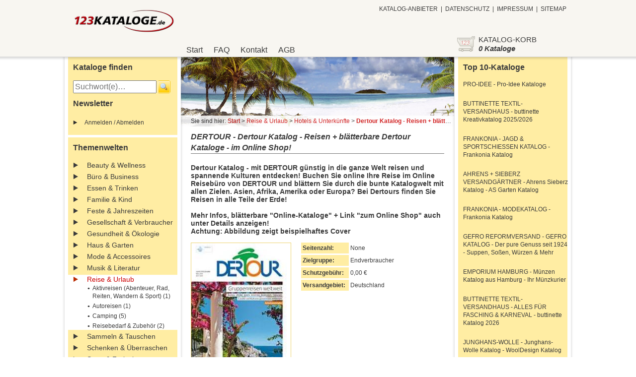

--- FILE ---
content_type: text/html; charset=utf-8
request_url: https://123kataloge.de/reise-und-urlaub/hotels-und-unterkuenfte/dertour-katalog/
body_size: 5807
content:

<!doctype html>
<!--[if lt IE 7]> <html class="no-js lt-ie9 lt-ie8 lt-ie7" lang="en"> <![endif]-->
<!--[if IE 7]>    <html class="no-js lt-ie9 lt-ie8" lang="en"> <![endif]-->
<!--[if IE 8]>    <html class="no-js lt-ie9" lang="en"> <![endif]-->
<!--[if gt IE 8]><!--> <html class="no-js" lang="en"> <!--<![endif]-->
<head>
	<meta charset="utf-8">
    <meta name="language" content="de" />
	<meta http-equiv="X-UA-Compatible" content="IE=edge,chrome=1">
    
        <meta name="google-site-verification" content="JVaYdRXqk3d_9nj83JzHi1YU1XK1_H6CttfE1TYf4U0" />
        <meta name="google-site-verification" content="8_vBwkkJP9GdJxMLM9_vE6AVGDuarBbkipZvRW08vqU" />
        <meta name="google-site-verification" content="Ix2xEanQKufdgPvW7gCIX4qEzA2ktBz5Uli-FH9Waao" />
		<meta name="verification" content="319ed5d7599fae5dfe0835393dc7436d" />
    
	<title>DERTOUR - Dertour Katalog - Reisen + blätterbare Dertour Kataloge - im Online Shop! Katalog gratis - DERTOUR - Dertour Katalog - Reisen + blätterbare Dertour Kataloge - im Online Shop! Katalog kostenlos bestellen</title>
	<meta name="description" content="DERTOUR - Dertour Katalog - Reisen + blätterbare Dertour Kataloge - im Online Shop! - Bestellen Sie gratis den Katalog DERTOUR - Dertour Katalog - Reisen + blätterbare Dertour Kataloge - im Online Shop! bei 123Kataloge. In Kürze wird Ihnen Ihr DERTOUR Katalog kostenlos ins Haus geliefert!">
    <meta name="keywords" content="DERTOUR - Dertour Katalog - Reisen + blätterbare Dertour Kataloge - im Online Shop!, DERTOUR">
    
        <meta name="robots" content="index, follow, noodp, noydir" />
    
	<meta name="viewport" content="width=device-width">
    
	<link rel="stylesheet" href="/static/css/style.css?v=5f64525ee13d1f6605a24183fc958368a28e07b0">
    <link rel="stylesheet" href="/static/css/style_123kataloge123.css?v=5f64525ee13d1f6605a24183fc958368a28e07b0">
    <link rel="stylesheet" href="/static/css/jquery-ui-1.8.23.custom.css?v=5f64525ee13d1f6605a24183fc958368a28e07b0">
	<script src="/static/js/libs/modernizr-2.5.3.min.js"></script>
    
        <script type="text/javascript">

            var _gaq = _gaq || [];
            _gaq.push(['_setAccount', 'UA-35213378-1']);
            _gaq.push(['_gat._anonymizeIp']);
            _gaq.push(['_trackPageview']);

          (function() {
            var ga = document.createElement('script'); ga.type = 'text/javascript'; ga.async = true;
            ga.src = ('https:' == document.location.protocol ? 'https://ssl' : 'http://www') + '.google-analytics.com/ga.js';
            var s = document.getElementsByTagName('script')[0]; s.parentNode.insertBefore(ga, s);
          })();

        </script>
    
</head>
<body>
<header>
    <div class="container">
    <div class="container-1030 clearfix">
        <div id="id_main_logo">
            <a href="/"><img src="/static/img/logo/123kataloge-logo.png" alt=""></a>
        </div>
        <ul id="nav-main">
            <li ><a href="/">Start</a></li>
            <li ><a href="/faq/" rel="nofollow">FAQ</a></li>
            <li ><a href="/kontakt/" rel="nofollow">Kontakt</a></li>
            <li ><a href="/agb/" rel="nofollow">AGB</a></li>
        </ul>
        <ul id="nav-secondary" class="clearfix">
            <li><a href="/katalog-anbieter/" rel="nofollow">KATALOG-ANBIETER</a></li>
            <li class="spacer">|</li>
            
            <li><a href="/datenschutz/" rel="nofollow">DATENSCHUTZ</a></li>
            <li class="spacer">|</li>
            <li><a href="/impressum/">IMPRESSUM</a></li>
            <li class="spacer">|</li>
            <li><a href="/sitemap/" rel="follow">SITEMAP</a></li>
        </ul>

        <div class="basket">
            <div class="title">KATALOG-KORB</div>
            
                <div class="item-count"><a href="/katalog/korb/" rel="nofollow">0 Kataloge</a></div>
            
        </div>
    </div>
</div>

</header>
<div role="main" class="main">
    
    <div class="container-1030">
        <div class="column-container clearfix">
            <div class="column-left column">
    <div class="content-container">
        <div class="headline">Kataloge finden</div>
        <form method="get" action="/suche/" class="catalog-search clearfix">
            <input type="text" name="suchanfrage" value="" placeholder="Suchwort(e)…" />
            <input type="submit" value="" />
        </form>
    </div>
    <div class="content-container newsletter">
        <div class="headline">Newsletter</div>
        <div class="link-container"><a href="http://eepurl.com/bRHDt9" target="_blank">Anmelden / Abmelden</a></div>
    </div>
    <div class="separator"></div>
    <div class="content-container clearfix">
        <div class="headline">Themenwelten</div>
        <ul class="categories">
            
                
                    <li><a href="/beauty-und-wellness/">Beauty &amp; Wellness</a></li>
                
            
                
                    <li><a href="/buero-und-business/">Büro &amp; Business</a></li>
                
            
                
                    <li><a href="/essen-und-trinken/">Essen &amp; Trinken</a></li>
                
            
                
                    <li><a href="/familie-und-kind/">Familie &amp; Kind</a></li>
                
            
                
                    <li><a href="/feste-und-jahreszeiten/">Feste &amp; Jahreszeiten</a></li>
                
            
                
                    <li><a href="/gesellschaft-und-verbraucher/">Gesellschaft &amp; Verbraucher</a></li>
                
            
                
                    <li><a href="/gesundheit-und-oekologie/">Gesundheit &amp; Ökologie</a></li>
                
            
                
                    <li><a href="/haus-und-garten/">Haus &amp; Garten</a></li>
                
            
                
                    <li><a href="/mode-und-accessoires/">Mode &amp; Accessoires</a></li>
                
            
                
                    <li><a href="/musik-und-literatur/">Musik &amp; Literatur</a></li>
                
            
                
                    <li class="active">
                        <a href="/reise-und-urlaub/">Reise &amp; Urlaub</a>
                        <ul class="active">
                            
                                
                            
                                
                            
                                
                                    
                                        <li><a href="/reise-und-urlaub/aktivreisen--abenteuer--rad--reiten--wandern-und-sport-/">Aktivreisen (Abenteuer, Rad, Reiten, Wandern &amp; Sport) (1)</a></li>
                                    
                                
                            
                                
                            
                                
                            
                                
                                    
                                        <li><a href="/reise-und-urlaub/autoreisen/">Autoreisen (1)</a></li>
                                    
                                
                            
                                
                            
                                
                            
                                
                            
                                
                                    
                                        <li><a href="/reise-und-urlaub/camping/">Camping (5)</a></li>
                                    
                                
                            
                                
                            
                                
                            
                                
                            
                                
                            
                                
                            
                                
                            
                                
                            
                                
                            
                                
                            
                                
                            
                                
                            
                                
                            
                                
                            
                                
                            
                                
                            
                                
                            
                                
                            
                                
                            
                                
                            
                                
                            
                                
                            
                                
                            
                                
                                    
                                        <li><a href="/reise-und-urlaub/reisebedarf---zubehoer/">Reisebedarf &amp; Zubehör (2)</a></li>
                                    
                                
                            
                                
                            
                                
                            
                                
                            
                                
                            
                                
                            
                                
                            
                                
                            
                                
                            
                                
                            
                                
                            
                                
                            
                                
                            
                                
                            
                                
                            
                        </ul>
                    </li>
                
            
                
                    <li><a href="/sammeln-und-tauschen/">Sammeln &amp; Tauschen</a></li>
                
            
                
                    <li><a href="/schenken-und-ueberraschen/">Schenken &amp; Überraschen</a></li>
                
            
                
                    <li><a href="/sport-und-freizeit/">Sport &amp; Freizeit</a></li>
                
            
                
                    <li><a href="/technik-und-elektronik/">Technik &amp; Elektronik</a></li>
                
            
                
                    <li><a href="/tier--und-zoobedarf/">Tierbedarf &amp; Zoobedarf</a></li>
                
            
                
                    <li><a href="/wirtschaft-und-finanzen/">Wirtschaft &amp; Finanzen</a></li>
                
            
        </ul>
    </div>
    <div class="content-container clearfix">
        <div class="logo">
            <a href="/"><img src="/static/img/logo/123kataloge-logo.png" alt=""></a>
        </div>
    </div>
</div>

            
<div class="column-middle column">
    <div class="section-head start">
        
            
                <img src="/media/category_image/reise_urlaub_1.jpg" alt="Hotel Kataloge und Unterkünfte Kataloge" title="Hotel Kataloge und Unterkünfte Kataloge">
            
        
        <div class="breadcrumb">
            <div class="path">Sie sind hier: <a href="/">Start</a> > <a href="/reise-und-urlaub/" title="Reise & Urlaub">Reise & Urlaub</a> > <a href="/reise-und-urlaub/hotels-und-unterkuenfte/" title="Hotels & Unterkünfte">Hotels & Unterkünfte</a> > <a href="/reise-und-urlaub/hotels-und-unterkuenfte/dertour-katalog/" title="Dertour Katalog - Reisen + blätterbare Dertour Kataloge - im Online Shop!"><b>Dertour Katalog - Reisen + blätterbare Dertour Kataloge - im Online Shop!</b></a></div>
        </div>
    </div>
    
<div class="content-container catalog">
    <h1 class="title big_title">DERTOUR - Dertour Katalog - Reisen + blätterbare Dertour Kataloge - im Online Shop!</h1>
    <div class="description-short">Dertour Katalog - mit DERTOUR günstig in die ganze Welt reisen und spannende Kulturen entdecken! Buchen Sie online Ihre Reise im Online Reisebüro von DERTOUR und blättern Sie durch die bunte Katalogwelt mit allen Zielen. Asien, Afrika, Amerika oder Europa? Bei Dertours finden Sie Reisen in alle Teile der Erde!<br><br>
Mehr Infos, blätterbare "Online-Kataloge" + Link "zum Online Shop" auch unter Details anzeigen!<br>
Achtung: Abbildung zeigt beispielhaftes Cover</div>
    <div class="clearfix additional-info">
        <div class="image"><img src="/media/catalog_image/261661.jpeg" alt="DERTOUR - Dertour Katalog - Reisen + blätterbare Dertour Kataloge - im Online Shop! bestellen" title="DERTOUR - Dertour Katalog - Reisen + blätterbare Dertour Kataloge - im Online Shop! bestellen"></div>
        <div class="meta">
            <div class="number-of-pages group clearfix">
                <div class="label">Seitenzahl:</div>
                <div class="value">None</div>
            </div>
            <div class="targetgroup group clearfix">
                <div class="label">Zielgruppe:</div>
                <div class="value">Endverbraucher</div>
            </div>
            <div class="nominal-fee group clearfix">
                <div class="label">Schutzgebühr:</div>
                <div class="value">0,00 &#8364;</div>
            </div>
            <div class="delivery-area group clearfix">
                <div class="label">Versandgebiet:</div>
                <div class="value">Deutschland</div>
            </div>
        </div>
        

    <div class="button_wrapper only_online">
        <div class="left-side">
            
                <a href="https://123k.at/dertour-a" target="_blank" class="affiliate_link_wrapper" rel="nofollow">zum Online Shop</a>
            
        </div>
        <div class="right-side">
            
                <a href="https://123k.at/dertour-a" target="_blank" class="virtual_catalog_link_wrapper" rel="nofollow">Online-Katalog</a>
            
        </div>
    </div>


    </div>
    <div class="description"><b>Dertour Online Katalog - Dertour Reisekataloge online durchblättern und Traumreise buchen direkt über den Link "zum Online Shop"!</b><br>
Schwelgen Sie in Urlaubsträumen und schmieden Sie die Pläne für Ihren nächsten Urlaub mit den Dertour Urlaubs Katalogen! Blättern Sie durch einen unserer "Online-Kataloge" oder buchen Sie Top-Reiseangebote hier und heute über den Link "zum Online Shop"!<br><br>

<b>90 jährige Erfahrung!</b><br>
In wenigen Schritten buchen Sie bei uns individuelle Kulturreisen, Pauschalurlaub oder auch Gruppenreisen mit Urlaubszielen in der ganzen Welt! Ob Badeurlaub oder Städtereisen, bei DERTOUR finden Sie immer das richtige Angebot zum richtigen Preis! Mit über 90 Jahren Erfahrung suchen wir die besten Reiseangebote aus der ganzen Welt aus und präsentieren Ihnen unsere Reise Kataloge online blätterbar auf unserer Website!<br><br>

<b>Reisetipp des Monats!</b><br>

Jeden Monat verrät ein Insider der Reisebranche exclusiv für unsere DERTOUR Kunden wertvolle Reisetipps zu einem Ziel welches dieser besonders gut kennt! Geheime Restaurant-Tipps oder besonders kultige Hotels? Hier wird einiges geboten und unsere Experten kennen jede noch so kleine Sonnenseite Ihrer Heimat! Lassen Sie sich inspirieren und Seien Sie gespannt!<br><br>

<b>Frühbucherangebote auf DERTOUR</b><br>
Sie sind besonders früh dran und können es bereits jetzt nichtmehr erwarten endlich Ihren Urlaub zu buchen? Dann sind Sie bei DERTOUR genau richtig! Wir stellen attraktive Frühbucherangebote für Sie zusammen helfen Ihnen Ihren Urlaub noch besser zu planen! Profitieren Sie von bis zu 35% Frühbucherrabatt und sichern Sie sich rechtzeitig die besten Angebote für Ihren nächsten Urlaub!<br><br>

<b>DERTOUR Katalog über 123Kataloge.de!</b><br><br></div>
    
    <div class="contact">
        <div class="title big_title">Kontakt zum Anbieter:</div>
        <div class="meta clearfix">
            <div class="left">
                
                    <div class="address-1">DERTOUR</div>
                
                <div class="address-2">Emil-von-Behring-Str. 6</div>
                <div class="address-3">60439 Frankfurt</div>
                <div class="address-4">Deutschland</div>
            </div>
            <div class="right">
                
                    <div class="phone">Tel: 069 9588 5928</div>
                
                <div class="fax">Fax: </div>
                <div class="email">Email: <a href="mailto:service@dertour.de">service@dertour.de</a></div>
                <div class="website">Web: <a href="https://123k.at/dertour-a" target="_blank" rel="nofollow">www.dertour.de</a></div>
                
            </div>
        </div>
    </div>
    
</div>

</div>

            
    <div class="column-right column">
        <div class="content-container clearfix">
            <div class="headline">Top 10-Kataloge</div>
            <ul class="top-catalogs">
                
                    <li><a href="/schenken-und-ueberraschen/geschenke-fuer-geschaeftspartner/pro-idee-katalog-13/">PRO-IDEE - Pro-Idee Kataloge</a></li>
                
                    <li><a href="/feste-und-jahreszeiten/herbst/buttinette-textil-versandhaus-katalog-2/">BUTTINETTE TEXTIL-VERSANDHAUS - buttinette Kreativkatalog 2025/2026</a></li>
                
                    <li><a href="/sport-und-freizeit/jagd--und-schiesssport/frankonia-katalog-8/">FRANKONIA - JAGD &amp; SPORTSCHIESSEN KATALOG - Frankonia Katalog</a></li>
                
                    <li><a href="/haus-und-garten/pflanzen/ahrens-sieberz-versandgartner-katalog-14/">AHRENS + SIEBERZ VERSANDGÄRTNER - Ahrens Sieberz Katalog  - AS Garten Katalog</a></li>
                
                    <li><a href="/mode-und-accessoires/sport--und-freizeitmode/frankonia-katalog-7/">FRANKONIA - MODEKATALOG - Frankonia Katalog</a></li>
                
                    <li><a href="/essen-und-trinken/natur----reformkost/gefro-reformversand-frommlet-katalog-2/">GEFRO REFORMVERSAND - GEFRO KATALOG - Der pure Genuss seit 1924 - Suppen, Soßen, Würzen &amp; Mehr</a></li>
                
                    <li><a href="/sammeln-und-tauschen/muenzen/emporium-merkator-katalog-katalog-4/">EMPORIUM HAMBURG  - Münzen Katalog aus Hamburg - Ihr Münzkurier</a></li>
                
                    <li><a href="/feste-und-jahreszeiten/karneval--fasching--und-fasnacht/buttinette-textil-versandhaus-katalog/">BUTTINETTE TEXTIL-VERSANDHAUS - ALLES FÜR FASCHING &amp; KARNEVAL - buttinette Katalog 2026</a></li>
                
                    <li><a href="/sport-und-freizeit/naehen-und-handarbeiten/junghans-wollversand-katalog/">JUNGHANS-WOLLE - Junghans-Wolle Katalog - WoolDesign Katalog</a></li>
                
                    <li><a href="/technik-und-elektronik/technik-und-elektronik1/westfalia-werkzeugco--katalog-2/">WESTFALIA WERKZEUG CO. - WESTFALIA KATALOG - TECHNICA</a></li>
                
            </ul>
        </div>
        <div class="separator"></div>
        <div class="content-container clearfix">
            <div class="headline">Beliebte Suchworte</div>
            <div class="keywords">
                
                    <a href="/suche/?suchanfrage=kunst" rel="nofollow" class="kc4">kunst</a>
                
                    <a href="/suche/?suchanfrage=pferd" rel="nofollow" class="kc5">pferd</a>
                
                    <a href="/suche/?suchanfrage=backen" rel="nofollow" class="kc3">backen</a>
                
                    <a href="/suche/?suchanfrage=hermes" rel="nofollow" class="kc5">hermes</a>
                
                    <a href="/suche/?suchanfrage=quelle" rel="nofollow" class="kc3">quelle</a>
                
                    <a href="/suche/?suchanfrage=schuhe" rel="nofollow" class="kc2">schuhe</a>
                
                    <a href="/suche/?suchanfrage=garten" rel="nofollow" class="kc2">garten</a>
                
                    <a href="/suche/?suchanfrage=conrad" rel="nofollow" class="kc1">conrad</a>
                
                    <a href="/suche/?suchanfrage=outdoor" rel="nofollow" class="kc3">outdoor</a>
                
                    <a href="/suche/?suchanfrage=taschen" rel="nofollow" class="kc4">taschen</a>
                
                    <a href="/suche/?suchanfrage=küche" rel="nofollow" class="kc1">küche</a>
                
                    <a href="/suche/?suchanfrage=qualität" rel="nofollow" class="kc1">qualität</a>
                
                    <a href="/suche/?suchanfrage=tier" rel="nofollow" class="kc3">tier</a>
                
                    <a href="/suche/?suchanfrage=hund" rel="nofollow" class="kc5">hund</a>
                
                    <a href="/suche/?suchanfrage=büro" rel="nofollow" class="kc2">büro</a>
                
                    <a href="/suche/?suchanfrage=tee" rel="nofollow" class="kc5">tee</a>
                
                    <a href="/suche/?suchanfrage=mode" rel="nofollow" class="kc2">mode</a>
                
                    <a href="/suche/?suchanfrage=jeans" rel="nofollow" class="kc4">jeans</a>
                
                    <a href="/suche/?suchanfrage=otto" rel="nofollow" class="kc1">otto</a>
                
                    <a href="/suche/?suchanfrage=schule" rel="nofollow" class="kc4">schule</a>
                
            </div>
        </div>
        <div class="separator"></div>
        <div class="content-container clearfix">
            <div class="headline">Neue Kataloge</div>
            <ul class="new-catalogs">
                
                    <li><a href="/haus-und-garten/pflanzen/ahrens-sieberz-versandgartner-katalog-14/">AHRENS + SIEBERZ VERSANDGÄRTNER - Ahrens Sieberz Katalog  - AS Garten Katalog</a></li>
                
                    <li><a href="/schenken-und-ueberraschen/geschenke-fuer-geschaeftspartner/pro-idee-katalog-13/">PRO-IDEE - Pro-Idee Kataloge</a></li>
                
                    <li><a href="/sport-und-freizeit/jagd--und-schiesssport/frankonia-katalog-8/">FRANKONIA - JAGD &amp; SPORTSCHIESSEN KATALOG - Frankonia Katalog</a></li>
                
                    <li><a href="/essen-und-trinken/allerlei/eismann-tiefkuhl-heimservice-gmbh-katalog/">EISMANN TIEFKÜHL-HEIMSERVICE GMBH - eismann Saisonkatalog</a></li>
                
                    <li><a href="/reise-und-urlaub/reisebedarf---zubehoer/reimo-reisemobil-center-katalog-8/">REIMO-REISEMOBIL-CENTER - REIMO KATALOG - DER ZUBEHÖR-PROFI - mehr als 12.000 Artikel auf über 1.000 Seiten</a></li>
                
                    <li><a href="/sport-und-freizeit/autozubehoer-und-autotuning/reimo-reisemobil-center-katalog-7/">REIMO-REISEMOBIL-CENTER - REIMO KATALOG - DER AUSBAU-PROFI - für Van, Wohnmobile </a></li>
                
                    <li><a href="/mode-und-accessoires/exclusive-mode/peter-hahn-katalog-2/">PETER HAHN - Starke Mode Katalog - alle Grössen und ausgefeilte Passform!</a></li>
                
                    <li><a href="/reise-und-urlaub/camping/fritz-berger-katalog-10/">FRITZ BERGER - BERGER KATALOG - Camping und Freizeit</a></li>
                
                    <li><a href="/haus-und-garten/garten-und-balkon/gartner-potschke-gmbh-katalog-30/">GÄRTNER PÖTSCHKE GMBH - Der Grüne GartenTipp</a></li>
                
                    <li><a href="/haus-und-garten/carports/westfalia-werkzeug-co-katalog-22/">WESTFALIA WERKZEUG CO. - WESTFALIA KATALOG - Autozubehör</a></li>
                
            </ul>
        </div>
    </div>


        </div>
    </div>

</div>
<footer>
    <div class="container">
    <div class="container-1030 clearfix">
        <ul>
            <li class="copyright">&copy; 2026 123KATALOGE.de - Alle Rechte vorbehalten. Online Kataloge gratis bestellen. Erhalten Sie Ihren Wunsch-Katalog kostenlos innerhalb weniger Tage!</li>
            <li><a href="/agb/" rel="nofollow">AGB</a></li>
            <li><a href="/datenschutz/" rel="nofollow">DATENSCHUTZ</a></li>
            <li><a href="/impressum/">IMPRESSUM</a></li>
            <li><a href="/sitemap/" rel="follow">SITEMAP</a></li>
        </ul>
    </div>
</div>

</footer>
<script src="/static/js/libs/jquery-1.8.0.min.js"></script>
<script src="/static/js/libs/jquery.jcarousel.min.js?v2"></script>
<script src="/static/js/libs/jquery-ui-1.8.23.custom.min.js"></script>
<script src="/static/js/libs/jquery.ui.datepicker-de.js"></script>
<script src="/static/js/libs/base64.js"></script>
<script src="/static/js/plugins.js"></script>
<script src="/static/js/script123.js?v=5f64525ee13d1f6605a24183fc958368a28e07b0"></script>
</body>
</html>
